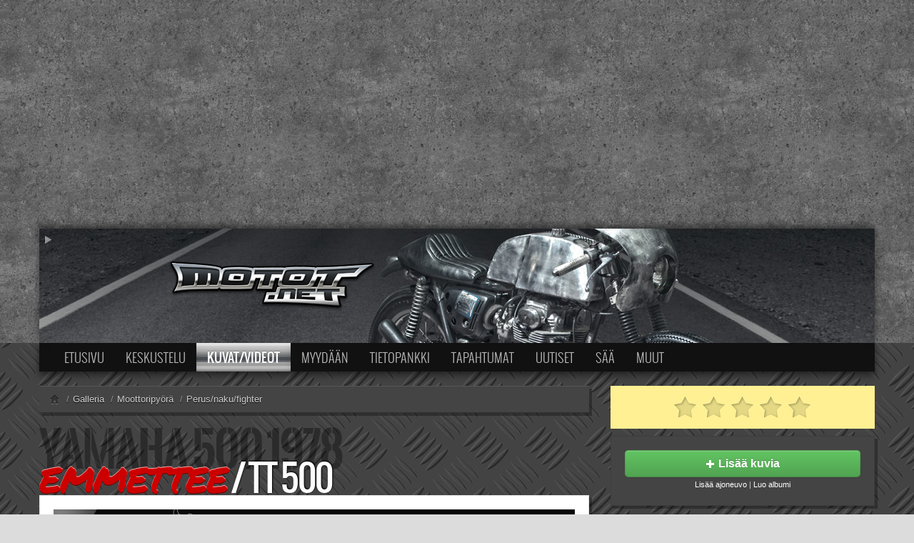

--- FILE ---
content_type: text/html; charset=UTF-8
request_url: http://www.motot.net/galleria/ajoneuvo21787/
body_size: 6679
content:
<!doctype html>
<!--[if lt IE 7]> <html class="no-js lt-ie9 lt-ie8 lt-ie7" lang="en"> <![endif]-->
<!--[if IE 7]>    <html class="no-js lt-ie9 lt-ie8" lang="en"> <![endif]-->
<!--[if IE 8]>    <html class="no-js lt-ie9" lang="en"> <![endif]-->
<!--[if gt IE 8]><!--> <html class="no-js" lang="en"> <!--<![endif]-->
<head>
	<meta charset="utf-8">
	<meta http-equiv="X-UA-Compatible" content="IE=edge,chrome=1">

	<title>TT 500 (Yamaha 500)</title>
	<meta name="description" content="" />
	<link rel="shortcut icon" href="/img/09/favicon.png" type="image/x-icon" />

	<meta name="viewport" content="width=device-width, initial-scale=1.0">

	<link rel="stylesheet" href="/static/motot/css/jquery-ui-1.8.23.custom.css">
	<link rel="stylesheet" href="/static/motot/css/bootstrap.css">
	<link rel="stylesheet" href="/static/motot/css/bootstrap-responsive.css">
	<link rel="stylesheet" href="/static/css/motot-style.1.css">

	

	<script type='text/javascript' src='http://partner.googleadservices.com/gampad/google_service.js'>
	</script>
	<script type='text/javascript'>
	GS_googleAddAdSenseService("ca-pub-3677566956284845");
	GS_googleEnableAllServices();
	</script>

	<script src="/static/motot/js/libs/modernizr-2.5.3-respond-1.1.0.min.js"></script>

	

	
	<script type='text/javascript'>
	GA_googleAddSlot("ca-pub-3677566956284845", "Motot_Boksi_Galleria");
	</script>


	<script>
		if( !window.MOTOT ) {
			window.MOTOT = {};
		}
	</script>
<script language="JavaScript">
window.MOTOT.contentType=1;
GA_googleAddAttr("Pyörä", "moottoripyörä");
var analyticsDimensionValue = "moottoripyörä";
</script>
<script language="JavaScript">
GA_googleAddAttr("Alue", "Kuvat/Videot");
</script>
<style>
<!--
  @media (min-width: 768px) {
    #motot-logo-container {
      background-image: url(//media.stidesign.net/motot/img/motot-logo-tausta-6.jpg);
      background-position: 50% 0px;
    }
  }
//-->
</style>
	<script type='text/javascript'>
		GA_googleAddSlot("ca-pub-3677566956284845", "Motot_Leaderboard_728x90");
	</script>

	<script type='text/javascript'>
		GA_googleFetchAds();
	</script>

<meta name="description" content="" />



<link rel="shortcut icon" href="/img/09/favicon_galleria.png" type="image/x-icon" />
<link href="/static/css/galleria.1.css" rel="stylesheet" type="text/css" />

<link rel="canonical" href="http://www.motot.net/galleria/ajoneuvo21787/" /><link rel="image_src" href="http://www.motot.net/galleria/kuvat/23/222907_thumb.jpg" />
<script language="JavaScript" src="http://www.motot.net/galleria/js/ajax.js?1" type="text/JavaScript"></script>

<script>
	var MOTOT = {};
</script>

</head>

<body id="galleria" class="section-viewvehicle ltr">


<div id="mototPageWrapper" class="motot-dark">
  <div id="mototPageContainer">
  <!--[if lt IE 7]><p class=chromeframe>Selaimesi on <em>todella vanha!</em> <a href="http://browsehappy.com/">Vaihda nykyaikaiseen selaimeen</a> tai <a href="http://www.google.com/chromeframe/?redirect=true">asenna selaimeesi Google Chrome Frame</a> jotta näet tämän sivun oikein.</p><![endif]-->

    <div id="mototHeadingWrapper">
      <div id="mototHeadingContainer">
      
<div id="mototLeaderboard">
<script async src="https://pagead2.googlesyndication.com/pagead/js/adsbygoogle.js"></script>
<!-- Motot Responsive ROS -->
<ins class="adsbygoogle"
     style="display:block"
     data-ad-client="ca-pub-3677566956284845"
     data-ad-slot="7503031752"
     data-ad-format="auto"
     data-full-width-responsive="true"></ins>
<script>
     (adsbygoogle = window.adsbygoogle || []).push({});
</script>
</div>

      <div class="container">
        <!-- Main hero unit for a primary marketing message or call to action -->
        <div id="motot-logo-container" class="">
        <a id="logoAnimationToggle" href="#"><i class="icon-white icon-play"></i></a>
          <div class="btn-toolbar">
            <div class="btn-group" id="motot-profile-button">

          </div>
        </div>
        <a href="http://www.motot.net" id="motot-logo"><span>Motot.net - moottoripyörä ja mopo</span></a>
      </div>
      </div>
    </div>
  </div>

    <div id="mototContentWrapper">

      <div class="container" id="mototNavigationContainer">
        <div class="navbar navbar-inverse" id="mototNavigationTop">
          <div class="navbar-inner">
            <div class="container">
              <div id="mototNavigationIcons" class="hidden-desktop pull-left"><a title="Etusivu" href="/" ><i class="motot-navi-icon-home"></i></a><a title="Keskustelu" href="/forum/" ><i class="motot-navi-icon-forum"></i></a><a title="Kuvat/videot" href="/galleria/" class="active"><i class="motot-navi-icon-gallery"></i></a><a title="Osta/myy" href="/talli/"><i class="motot-navi-icon-talli"></i></a><a title="Tietopankki" href="/wiki/"><i class="motot-navi-icon-wiki"></i></a><a title="Kevytversio" href="http://m.motot.net/"><i class="motot-navi-icon-mobile"></i></a></div>
              <a class="btn btn-navbar" id="collapseNavigationButton" data-toggle="collapse" data-target=".nav-collapse">
                <span class="icon-bar"></span>
                <span class="icon-bar"></span>
                <span class="icon-bar"></span>
              </a>
              <div class="nav-collapse">
                <ul class="nav"><li class="dropdown"><a href="/">Etusivu</a><ul class="dropdown-menu"><li><a href="/moottoripy%C3%B6r%C3%A4t">Moottoripy&ouml;r&auml;t</a></li><li><a href="/kevytmoottoripy%C3%B6r%C3%A4t">Kevytmoottoripy&ouml;r&auml;t</a></li><li><a href="/mopot">Mopot</a></li><li><a href="/crossit">Enduro/MX</a></li></ul></li><li class="dropdown"><a href="/forum/">Keskustelu</a><ul class="dropdown-menu"><li><a href="/forum/search.php">Haku</a></li><li><a href="/wiki/Motot.net:Keskustelut">S&auml;&auml;nn&ouml;t ja ohjeet</a></li></ul></li><li class="dropdown active"><a href="/galleria/">Kuvat/Videot</a><ul class="dropdown-menu"><li><a href="/galleria/haku/">Haku</a></li><li><a href="/wiki/Motot.net:Kuvat">S&auml;&auml;nn&ouml;t ja ohjeet</a></li><li class="divider"></li><li><a href="/galleria/search.php?type_content=vehicle">Uudet ajoneuvot</a></li><li><a href="/galleria/search.php?type_content=photo">Uudet kuvat</a></li><li><a href="/galleria/search.php?type_content=video">Uudet videot</a></li><li><a href="/galleria/kommentit/">Uudet kommentit</a></li></ul></li><li class="dropdown"><a href="/talli/">Myydään</a><ul class="dropdown-menu"><li><a href="/talli/haku/">Haku</a></li><li><a href="/wiki/Motot.net:Ilmoitukset">Ohjeet</a></li><li class="divider"></li><li><a href="/talli/ajoneuvot/">Ajoneuvot</a></li><li><a href="/talli/osat/">Osat</a></li></ul></li><li class=""><a href="/wiki/">Tietopankki</a></li><li class="dropdown"><a href="/tapahtumat/">Tapahtumat</a><ul class="dropdown-menu"><li><a href="/tapahtumat/163">MP15 kuvia</a></li><li><a href="/tapahtumat/127">MP14 kuvia</a></li><li><a href="/tapahtumat/70">MP13 kuvia</a></li><li><a href="/tapahtumat/167">ACS 2015 kuvia</a></li><li><a href="/galleria/events.php?mode=n">Lisää uusi tapahtuma</a></li></ul></li><li class=""><a href="/uutiset/">Uutiset</a></li><li class="dropdown"><a href="/saa/">Sää</a><ul class="dropdown-menu"><li><a href="/saa/paikkakunnat">Valitse paikkakunta</a></li><li class="divider"></li><li><a href="/saa/ennuste/Helsinki">Helsingin sää</a></li><li><a href="/saa/ennuste/Tampere">Tampereen sää</a></li><li><a href="/saa/ennuste/Turku">Turun sää</a></li><li><a href="/saa/ennuste/Oulu">Oulun sää</a></li><li><a href="/saa/ennuste/Kuopio">Kuopion sää</a></li><li><a href="/saa/ennuste/Rovaniemi">Rovaniemen sää</a></li></ul></li><li class="dropdown"><a href="#menuUnitOthers">Muut</a><ul class="dropdown-menu"><li><a href="/vip/">VIP-jäsenyys</a></li><li><a href="http://motot.spreadshirt.net/">Paidat ja vaatteet</a></li><li><a href="http://motodesign.spreadshirt.net/">Suunnittele oma paita</a></li><li class="divider"></li><li><a href="/wiki/Motot.net:Mediatiedot">Mainostus</a></li><li><a href="/palaute/">Palaute</a></li><li class="divider"></li><li><a href="http://m.motot.net/">Kevytversio</a></li></ul></li></ul>
              </div>
            </div>
          </div>
        </div>
      </div>

      <div class="container" id="mototContentContainer">




<div class="row">

<div itemscope itemtype="http://schema.org/Product">
    
<div class="span8">


<ul class="breadcrumb motot-breadcrumb-inverse">
  <li itemscope itemtype="http://data-vocabulary.org/Breadcrumb"><a href="/" itemprop="url"><i class="icon-home"></i></a></li>
  <li itemscope itemtype="http://data-vocabulary.org/Breadcrumb"><span class="divider">/</span><a href="/galleria" itemprop="url"><span itemprop="title">Galleria</span></a></li>
  <li itemscope itemtype="http://data-vocabulary.org/Breadcrumb"><span class="divider">/</span><a href="" itemprop="url"><span itemprop="title">Moottoripyörä</span></a></li>
  <li itemscope itemtype="http://data-vocabulary.org/Breadcrumb"><span class="divider">/</span><a href="http://www.motot.net/galleria/k7/" itemprop="url"><span itemprop="title">Perus/naku/fighter</span></a></li>
<!--  <li class="pull-right"><i class="icon-user"></i> <a href="http://www.motot.net/galleria/kayttaja151678/">emmettee</a></li> -->
</ul>

<h1 class="motot-inverse" title="Yamaha 500 1978">
    <a href="http://www.motot.net/galleria/kayttaja151678/" class="otsikko_korostus">emmettee</a> / <span itemprop="name">TT 500</span>
</h1>

<a name="kuvat"></a>
<div class="galleria_naytaajoneuvo">

<div class="motot-content-unit">

    <div id="galleria_ajoneuvo_tiedot">
        <a id="galleria_tiedot_avaa"></a>
        <a id="galleria_tiedot_sulje"></a>
        <div id="galleria_tiedot">
            <div class="galleria_tiedot tiedot_ajoneuvo_7">

            <h4><span><a href="http://www.motot.net/galleria/merkki108/" itemprop="brand">Yamaha</a></span><a href="http://www.motot.net/galleria/malli1109/" itemprop="model">500 <i></i></a></h4>
            <ul>
                <li>
                    <span itemprop="productionDate">Vuosimalli</span>
                    1978
                </li>
                <li>
                    <span>Iskutilavuus</span>
                    500 cc
                </li>
                <li>
                    <span>Käyttäjä</span>
                    <a href="http://www.motot.net/galleria/kayttaja151678/">emmettee</a>
                </li>
                
                <li>
                    <span>Maakunta</span>
                    <a href="http://www.motot.net/galleria/alue7/">Kanta-Häme</a>
                </li>
                
                <li>
                    <span>Lähetetty</span>
                    27.10.2017 17:24
                </li>
                <li>
                    <span>Katsottu</span>
                    901 kertaa
                </li>
                <li>
                    <span>Kuvia</span>
                    2 kuvaa
                </li>
                <li>
                    <span>Kommentteja</span>
                    <a href="#comments">0 kommenttia</a>
                </li>
            </ul>

            </div>
        </div>

        <div id="vehiclegallery">
            <img id="galleria_kuva" itemprop="image" src="http://www.motot.net/galleria/kuvat/23/222907_medium.jpg" />
        </div>
    </div>


    <div class="galleria_albumit">
        <div class="row-fluid">
            
            <div class="span6">
                <img src="http://www.motot.net/galleria/kuvat/23/222907_thumb.jpg" class="pull-left" />
                <div>
                    <p><a href="http://www.motot.net/galleria/albumi28743/"  class="motot-tooltip" rel="tooltip" title="kevyt ja jäykkä">TT 500</a></p>
                    <p><span class="label"><i class="icon-picture"></i> 2 kuvaa</span> <br />
                    Uusin lisäys 22.12.2017 19:29</p>
                </div>
            </div>
            
        </div>
    </div>

    
    <div class="galleria_kuvaus motot-bounded-content">
        <div class="expand-content"><a class="btn btn-block"><i class="icon-arrow-down"></i> Näytä lisää...</a></div>
        <div style="float:right;width:60px;height:60px;"><script src="http://connect.facebook.net/fi_FI/all.js#xfbml=1"></script><fb:like layout="box_count" show_faces="false" width="60" height="60" font="arial"></fb:like></div>
        <h3>TT 500</h3>
        <div itemprop="description">Jäykkä ja kevyt</div>
    </div>
    

    </div>

    
    <div class="galleria_katsottu motot-content-unit hidden-phone">
        <h3 class="galleria_otsikko_katsoit"><span>Katsoit viimeksi</span></h3>
        
        <dl>
            <dt><a href="http://www.motot.net/galleria/ajoneuvo21787/"><img src="http://www.motot.net/galleria/kuvat/23/222907_thumb.jpg" alt="Yamaha 500" /><span>TT 500</span></a></dt>
            <dd><a href="http://www.motot.net/galleria/ajoneuvo21787/">Yamaha 500</a></dd>
        </dl>
        
        <br />
    </div>
    

</div>

</div>
<div class="span4">

    <div class="galleria_reunapalkki galleria_arvostelut" itemprop="aggregateRating" itemscope itemtype="http://schema.org/AggregateRating">
        <div id="galleria_arvostelut_tilanne"></div>
        <ul class="galleria_tahdet">
            <li class="arvio" style="width:0px;"><span itemprop="ratingValue">0</span>/<span itemprop="bestRating">5</span></li>
            
        </ul>
        <span class="hidden" itemprop="reviewCount">0</span>
        <div id="galleria_arvostelijat"></div>
    </div>

    <div class="motot-content-unit motot-content-unit-inverse centered">
  <a href="/galleria/upload.php" class="btn btn-large btn-block btn-success"><i class="icon-plus icon-white"></i> <strong>Lisää kuvia</strong></a>
  <small>
      <a href="/galleria/vehicles.php">Lisää ajoneuvo</a> | <a href="/galleria/albums.php">Luo albumi</a>
  </small>
</div>
    
    <div class="galleria-reunapalkki motot-content-unit motot-content-unit-inverse">
        <ul class="nav nav-list">
            <li><a href="http://www.motot.net/galleria/malli1109/"><i class="icon-th-list icon-white"></i> Näytä kaikki saman malliset</a></li>
            
            <li class="divider"></li>
            <li><a href="http://www.motot.net/galleria/ajoneuvo21787/albumit/"><i class="icon-book icon-white"></i> Ajoneuvon albumit</a></li>
            <li><a href="http://www.motot.net/galleria/ajoneuvo21787/kuvat/"><i class="icon-picture icon-white"></i> Ajoneuvon kuvat</a></li>
            <li><a href="http://www.motot.net/galleria/k7/"><i class="icon-folder-open icon-white"></i> Ajoneuvon kategoria</a></li>
            <li class="divider"></li>
            <li><a href="http://www.motot.net/galleria/kayttaja151678/"><i class="icon-camera icon-white"></i> Käyttäjän galleria</a></li>
            <li><a href="http://www.motot.net/forum/memberlist.php?mode=viewprofile&u=151678"><i class="icon-user icon-white"></i> Käyttäjän profiilisivu</a></li>
        
        </ul>
    </div>
    

    <div class="galleria_reunapalkki galleria_adsense_reuna motot-content-unit motot-content-unit-inverse">
<script type="text/javascript"><!--
google_ad_client = "pub-3677566956284845";

/* Galleria moottoripyörät 300x250 */
google_ad_slot = "5143309211";

google_ad_width = 300;
google_ad_height = 250;
//-->
</script>
<script type="text/javascript"
src="http://pagead2.googlesyndication.com/pagead/show_ads.js">
</script>
</div>


    <div class="galleria_reunapalkki galleria_hakuboksi motot-content-unit motot-content-unit-inverse">
        <form action="http://www.motot.net/galleria/search.php" method="post" class="form-inline">
            <input type="hidden" name="type_content" value="vehicle" />
            <div class="input-append">
                <input type="text" name="keywords" placeholder="Hae ajoneuvoja..." />
                <button type="submit" name="submit" title="Haku" class="btn"><i class="icon-search"></i></button>
            </div>
            <div>
                <a href="http://www.motot.net/galleria/haku/">Laajennettu haku</a>
            </div>
        </form>
    </div>

    <div class="galleria_reunapalkki galleria_bbcode well hidden-phone">
        <div class="galleria_aputeksti"><b>Tässä koodit joilla voit lisätä linkin keskustelufoorumeille.</b> Huomaathan että Motot.netin keskustelufoorumin allekirjoituksiin ei saa lisätä kuvia, vaan linkit pitää esittää tekstilinkkeinä.</div>
        <dl>
            <dt>BBCode tekstillä</dt>
            <dd><code>[url=http://www.motot.net/galleria/ajoneuvo21787/]Yamaha 500 [/url]</code></dd>
            <dt>BBCode pienellä kuvalla</dt>
            <dd><code>[url=http://www.motot.net/galleria/ajoneuvo21787/][img]http://www.motot.net/galleria/kuvat/23/222907_thumb.jpg[/img][/url]</code>
            </dd>
            <dt>Jaa yhteisöpalveluissa</dt>
            <dd><iframe src="http://www.facebook.com/widgets/like.php?href=http://www.motot.net/galleria/ajoneuvo21787/" scrolling="no" frameborder="0" style="width:235px; height:50px; overflow: auto;"></iframe></dd>
        </dl>
    </div>

    

</div>
    
</div>

<script>
    MOTOT.selectedVehicleID = '21787';
    MOTOT.selectedVehiclePhoto = '222907';
    MOTOT.commentsOptions = { type: 'vehicle', page: 0, id: '21787', numTotal: 0};
    MOTOT.userLoggedIn = false;
    MOTOT.currentUser = null;
</script>
</div> <!-- row -->

<div>
  <a id="bottom" name="bottom" accesskey="z"></a>
  
</div>


    </div>
	</div>
	<!-- Sivun sisalto paattyy -->
    <footer id="mototPageFooter">
      <div class="container">
        <div class="row-fluid">
          <div class="span3">
      	    <a href="http://www.motot.net"><img id="mototLogoFooter" src="http://media.stidesign.net/motot/img/motot-footer-logo-2.png" width="250" height="100" /></a>
				    <a id="bottom" name="bottom" accesskey="z"></a>
          </div>
          <div class="span3">
            <dl>
              <dt>Tuki ja ongelmatilanteet</dt>
              <dd><a href="/forum/viewforum.php?f=20">Palautefoorumi</a></dd>
              <dt>Ylläpito ja yhteistyö</dt>
              <dd>Sami Tiilikainen<br />
                sami (ät) motot.net<br />
                <small><a href="http://www.stidesign.net">STi Design</a></small>
              </dd>
            </dl>
          </div>
          <div class="span3">
            <dl>
              <dt>Tiedotteet ja uutisvinkit</dt>
              <dd>tiedotus (ät) motot.net</dd>
              <dt>Mainostus</dt>
              <dd><a href="/wiki/Motot.net:Mediatiedot">Mediatiedot</a><br />
                myynti (ät) motot.net
              </dd>
            </dl>
          </div>
          <div class="span3">
            <dl>
              <dt><a href="/wiki/Motowiki:Tietosuojak%C3%A4yt%C3%A4nt%C3%B6">Rekisteriseloste</a></dt>
              <dt>Henkilökunta</dt>
              <dd><a href="/forum/memberlist.php?mode=leaders">Moderaattorit</a></dd>
            </dl>
            <div class="btn-group"><a class="btn" id="mototThemeDarknessToggle"><i class="icon-adjust"></i> Vaihda teeman sävy</a></div>
          </div>
        </div>
      </div>
    </footer>

  </div>
</div>

<script src="//ajax.googleapis.com/ajax/libs/jquery/1.7.2/jquery.min.js"></script>
<script>window.jQuery || document.write('<script src="/static/motot/js/libs/jquery-1.7.2.min.js"><\/script>')</script>
<script src="//ajax.googleapis.com/ajax/libs/jqueryui/1.8.23/jquery-ui.min.js"></script>
<script src="/js/jquery/plugins/jquery.cookie.js"></script>
<script src="/static/motot/js/libs/bootstrap/bootstrap.min.js"></script>
<script src="/static/motot/js/libs/underscore-min.js"></script>
<script src="/static/motot/js/script.js?v1"></script>

<script>
  (function(i,s,o,g,r,a,m){i['GoogleAnalyticsObject']=r;i[r]=i[r]||function(){
  (i[r].q=i[r].q||[]).push(arguments)},i[r].l=1*new Date();a=s.createElement(o),
  m=s.getElementsByTagName(o)[0];a.async=1;a.src=g;m.parentNode.insertBefore(a,m)
  })(window,document,'script','//www.google-analytics.com/analytics.js','ga');

  ga('create', 'UA-348672-1', 'motot.net');
  ga('require', 'displayfeatures');
  var dimension = (window.analyticsDimensionValue || 'none');
  ga('set', 'dimension1', dimension);
  if( window.gaSendEvent ) {
    ga('send', 'event', window.gaSendEvent.category, window.gaSendEvent.action);
  }
  if( window.gaSendPageView ) {
    ga('send', 'pageview', {page: window.gaSendPageView.page, title: window.gaSendPageView.title});
  } else {
    ga('send', 'pageview');
  }

</script>
<!--
<script>
	var _gaq=[['_setAccount','UA-348672-1'],['_setDomainName', 'motot.net'],['_trackPageview']];
	(function(d,t){var g=d.createElement(t),s=d.getElementsByTagName(t)[0];
	g.src=('https:'==location.protocol?'//ssl':'//www')+'.google-analytics.com/ga.js';
	s.parentNode.insertBefore(g,s)}(document,'script'));
</script>
-->







<!-- <script src="http://cdn.jquerytools.org/1.2.5/jquery.tools.min.js"></script> -->
<script src="/js/jquery/plugins/jquery.scrollTo-min.js"></script>


  <script src="/galleria/js/galleria/galleria-1.4.2.min.js"></script>
  <script src="/galleria/js/galleria/themes/classic/galleria.classic.min.js"></script>


<script src="/galleria/js/galleria.common2012.js?2015"></script>

  <script src="/galleria/js/viewvehicle2015.js?1"></script>
  <script src="//cdnjs.cloudflare.com/ajax/libs/handlebars.js/3.0.3/handlebars.min.js"></script>
  <script id="carousel-photo-comments" type="text/x-handlebars-template">
<a id="photo-details-toggle">
    <i class="{{#if closed}}icon-chevron-left{{else}}icon-remove{{/if}} icon-white"></i>
</a>
<p class="lead">{{title}}</p>
{{#if description}}<div class="muted">{{description}}</div>{{/if}}
<p><i class="icon-hdd icon-white"></i> {{filesize}} kt, <i class="icon-download icon-white"></i> {{views}} katselukertaa</p>
{{#if exif}}
<div class="photo-detail-exif">
{{#with exif}}
    {{#if exif_camera}}Kamera {{{exif_camera}}}{{/if}}{{#if exif_exposure}}, {{{exif_exposure}}} s{{/if}}{{#if exif_f}}, f {{{exif_f}}}{{/if}}{{#if exif_focal}}, {{{exif_focal}}} mm {{#if exif_focal35mm}}({{{exif_focal35mm}}} mm){{/if}}{{/if}}{{#if exif_iso}}, ISO {{{exif_iso}}}{{/if}}
{{/with}}
</div>
{{/if}}
{{#if userLoggedIn }}
<div class="btn-toolbar">
    {{#unless liked}}<a class="btn btn-success" id="like-photo"><i class="icon-thumbs-up icon-white"></i> Tykkää</a>{{/unless}}
    <a class="btn btn-success" href="{{page}}#comment" id="comment-photo"><i class="icon-comment icon-white"></i> Kommentoi</a>
</div><div class="btn-toolbar">
    <a class="btn btn-inverse" href="{{page}}"><i class="icon-picture icon-white"></i> Avaa kuvasivu</a>
</div>
{{/if}}
{{#if likers}}
<div class="photo-detail-likers">
<h4>Tykkääjät <small>({{likes}})</small></h4>
{{#each likers}}{{#unless @first}}, {{/unless}}<a href="{{url_user}}">{{username}}</a>{{/each}}
</div>
{{/if}}
<div class="photo-detail-comments">
{{#if comments}}
    <a class="pull-right" href="#" id="scrolltobottom"><i class="icon-arrow-down"></i></a>
    <h4>Kommentit <small>({{num_comments}})</small></h4>
    {{#each comments}}
    <blockquote>
        <p>{{comment}}</p>
        <small><a href="{{url_user}}">{{username}}</a></small>
    </blockquote>
    {{/each}}
{{else}}
    <h4>Ei kommentteja</h4>
{{/if}}
</div>
  </script>

</body>
</html>

--- FILE ---
content_type: text/html; charset=utf-8
request_url: https://www.google.com/recaptcha/api2/aframe
body_size: 266
content:
<!DOCTYPE HTML><html><head><meta http-equiv="content-type" content="text/html; charset=UTF-8"></head><body><script nonce="S2a5aOcsYq49VMLZApHC7Q">/** Anti-fraud and anti-abuse applications only. See google.com/recaptcha */ try{var clients={'sodar':'https://pagead2.googlesyndication.com/pagead/sodar?'};window.addEventListener("message",function(a){try{if(a.source===window.parent){var b=JSON.parse(a.data);var c=clients[b['id']];if(c){var d=document.createElement('img');d.src=c+b['params']+'&rc='+(localStorage.getItem("rc::a")?sessionStorage.getItem("rc::b"):"");window.document.body.appendChild(d);sessionStorage.setItem("rc::e",parseInt(sessionStorage.getItem("rc::e")||0)+1);localStorage.setItem("rc::h",'1769922915922');}}}catch(b){}});window.parent.postMessage("_grecaptcha_ready", "*");}catch(b){}</script></body></html>

--- FILE ---
content_type: text/css
request_url: http://www.motot.net/galleria/js/galleria/themes/classic/galleria.classic.css
body_size: 2223
content:
/* Galleria Classic Theme 2012-08-07 | https://raw.github.com/aino/galleria/master/LICENSE | (c) Aino */

#galleria-loader{height:1px!important}

.galleria-theme-classic {
    position: relative;
    overflow: hidden;
    /* background: #000; */
}
.galleria-theme-classic img {
    -moz-user-select: none;
    -webkit-user-select: none;
    -o-user-select: none;
}
.galleria-theme-classic .galleria-stage {
    position: absolute;
    top: 10px;
    bottom: 94px;
    left: 0px;
    right: 0px;
    overflow:hidden;
}
.galleria-theme-classic .galleria-thumbnails-container {
    height: 67px;
    bottom: 0;
    position: absolute;
    left: 0px;
    right: 0px;
    z-index: 2;
    background: rgb(0,0,0);
    background: rgba(0,0,0,0.5);
}
.galleria-theme-classic .galleria-carousel .galleria-thumbnails-list {
    margin-left: 30px;
    margin-right: 30px;
}
.galleria-theme-classic .galleria-thumbnails .galleria-image {
    height: 67px;
    width: 100px;
    background: #000;
    margin: 0 5px 0 0;
    /* border: 1px solid #000; */
    float: left;
    cursor: pointer;
}
.galleria-stage, 
.galleria-image img {
    cursor: pointer;
}
.galleria-thumbnails .galleria-image.active {
    -moz-box-shadow: 0px 0px 5px #000;
    -webkit-box-shadow: 0px 0px 5px #000;
    box-shadow: 0px 0px 5px #000;
}
.galleria-theme-classic .galleria-counter {
    position: absolute;
    bottom: 10px;
    left: 10px;
    text-align: right;
    color: #fff;
    font: normal 11px/1 arial,sans-serif;
    z-index: 1;
}
.galleria-theme-classic .galleria-loader {
    background: #000;
    width: 20px;
    height: 20px;
    position: absolute;
    top: 50%;
    left: 50%;
    margin-left: -10px;
    margin-top: -10px;
    z-index: 200000;
    display: none;
    background: url(classic-loader.gif) no-repeat 2px 2px;
}
.galleria-theme-classic .galleria-info {
    width: 100%;
    bottom: 67px;
    left: 0;
    height: 27px;
    line-height: 27px;
    
    z-index: 2;
    position: absolute;
}



.galleria-theme-classic .galleria-info-text {
    text-align: center;
    background: #333;
    border-bottom: 1px solid #111;
    border-top: 1px solid #333;
    font-size: 12px;
    font-weight: normal;
    line-height: 25px;
    height: 25px;
    /* IE7 */ zoom:1;
    overflow: hidden;
}
.galleria-theme-classic .galleria-info-title {
    font-size: 13px;
    line-height: 25px;
    height: 25px;
    overflow: hidden;

    display: inline-block;
    margin: 0 5px 0 0;
    color: #fff;
}
.galleria-theme-classic .galleria-info-description {
    border-bottom-left-radius: 0;
    display: none;
    /*
    font: italic 12px/1.4 georgia,serif;
    margin: 0;
    color: #bbb;
    */
}
.galleria-theme-classic .galleria-info-close {
    width: 9px;
    height: 9px;
    position: absolute;
    top: 5px;
    right: 5px;
    background-position: -753px -11px;
    opacity: .5;
    filter: alpha(opacity=50);
    cursor: pointer;
    display: none;
}
.galleria-theme-classic .notouch .galleria-info-close:hover{
    opacity:1;
    filter: alpha(opacity=100);
}
.galleria-theme-classic .touch .galleria-info-close:active{
    opacity:1;
    filter: alpha(opacity=100);
}
.galleria-theme-classic .galleria-info-link {
    background-position: -669px -5px;
    opacity: .7;
    filter: alpha(opacity=70);
    position: absolute;
    width: 20px;
    height: 20px;
    cursor: pointer;
    background-color: #000;
}
.galleria-theme-classic.notouch .galleria-info-link:hover {
    opacity: 1;
    filter: alpha(opacity=100);
}
.galleria-theme-classic.touch .galleria-info-link:active {
    opacity: 1;
    filter: alpha(opacity=100);
}
.galleria-theme-classic .galleria-image-nav {
    position: absolute;
    top: 50%;
    margin-top: -20px;
    width: 100%;
    height: 40px;
    left: 0;
    z-index: 3;
}
.galleria-theme-classic .galleria-image-nav-left,
.galleria-theme-classic .galleria-image-nav-right {
    opacity: .3;
    filter: alpha(opacity=30);
    cursor: pointer;
    width: 40px;
    height: 40px;
    position: absolute;
    left: 0px;
    z-index: 3;
    background-position: 10px 5px;
}
.galleria-theme-classic .galleria-image-nav-right {
    left: auto;
    right: 0px;
    background-position: -290px 5px;
    z-index: 2;
}
.galleria-theme-classic.notouch .galleria-image-nav-left:hover,
.galleria-theme-classic.notouch .galleria-image-nav-right:hover {
    opacity: 1;
    filter: alpha(opacity=100);
}
.galleria-theme-classic.touch .galleria-image-nav-left:active,
.galleria-theme-classic.touch .galleria-image-nav-right:active {
    opacity: 1;
    filter: alpha(opacity=100);
}
.galleria-theme-classic .galleria-thumb-nav-left,
.galleria-theme-classic .galleria-thumb-nav-right {
    cursor: pointer;
    display: none;
    background-position: -495px 5px;
    position: absolute;
    left: 0;
    top: 0;
    height: 40px;
    width: 23px;
    z-index: 3;
    opacity: .8;
    filter: alpha(opacity=80);
}
.galleria-theme-classic .galleria-thumb-nav-right {
    background-position: -578px 5px;
    border-right: none;
    right: 0;
    left: auto;
}
.galleria-theme-classic .galleria-thumbnails-container .disabled {
    opacity: .2;
    filter: alpha(opacity=20);
    cursor: default;
}
.galleria-theme-classic.notouch .galleria-thumb-nav-left:hover,
.galleria-theme-classic.notouch .galleria-thumb-nav-right:hover {
    opacity: 1;
    filter: alpha(opacity=100);
    background-color: #111;
}
.galleria-theme-classic.touch .galleria-thumb-nav-left:active,
.galleria-theme-classic.touch .galleria-thumb-nav-right:active {
    opacity: 1;
    filter: alpha(opacity=100);
    background-color: #111;
}
.galleria-theme-classic.notouch .galleria-thumbnails-container .disabled:hover {
    opacity: .2;
    filter: alpha(opacity=20);
    background-color: transparent;
}

.galleria-theme-classic .galleria-carousel .galleria-thumb-nav-left,
.galleria-theme-classic .galleria-carousel .galleria-thumb-nav-right {
    display: block;
}
.galleria-theme-classic .galleria-thumb-nav-left,
.galleria-theme-classic .galleria-thumb-nav-right,
.galleria-theme-classic .galleria-info-link,
.galleria-theme-classic .galleria-info-close,
.galleria-theme-classic .galleria-image-nav-left,
.galleria-theme-classic .galleria-image-nav-right {
    background-image: url(classic-map.png);
    background-repeat: no-repeat;
}
.galleria-theme-classic.galleria-container.videoplay .galleria-info,
.galleria-theme-classic.galleria-container.videoplay .galleria-counter{ display:none!important; }


/* MOTOT MODIFICATIONS */
.galleria-fullscreen-container {
    background: rgb(0,0,0);
    background: rgba(0,0,0,0.8);
}


.galleria-toggle-slideshow, 
.galleria-toggle-fullscreen {
    position: absolute;
    width: 16px;
    height: 16px;
    background-image: url(/img/ui-icons_ffffff_256x240.png);
    background-repeat: no-repeat;
    opacity: 0.3;
    filter: alpha(opacity=30);
    cursor: pointer;
    z-index: 100;
}
.galleria-toggle-fullscreen {
    bottom: 40px;
    left: 5px;
    background-position: -128px -112px;
}
.galleria-toggle-slideshow {
    bottom: 70px;
    left: 5px;
    background-position: 0px -160px;
}

.galleria-toggle-slideshow:hover,
.galleria-toggle-fullscreen:hover,
.galleria-info-comments:hover,
.galleria-info-rating:hover {
    opacity: 1 !important;
    filter: alpha(opacity=100) !important;
}
.galleria-slideshow-active {
    background-position: -16px -160px;
}
.galleria-fullscreen-active {
    background-position: -144px -112px;
}
.galleria-info-comments,
.galleria-info-rating {
    display: block;
    padding: 0 5px 0 0;
    opacity: 0.6;
    filter: alpha(opacity=60);
    color: #FFF;
    float: right;
    cursor: pointer;
}
.galleria-info-comments a,
.galleria-info-comments a:link {
    color: #FFF !important;
}
.galleria-info-comments span,
.galleria-info-rating span {
    display: inline-block;
    width: 16px;
    height: 16px;
    background: url(/img/ui-icons_ffffff_256x240.png) no-repeat -128px -96px;

}
.galleria-info-rating span {
    background-position: -224px -112px;
}
.galleria-comments-container,
.galleria-rating-container,
.galleria-info-description {
    width: auto;
    max-width: 400px;
    display: none;
    background: rgb(255,238,128);
    background: rgba(255,238,128,0.8);
    -moz-box-shadow: 0px 0px 5px #000;
    -webkit-box-shadow: 0px 0px 5px #000;
    box-shadow: 0px 0px 5px #000;
    border-top-left-radius: 5px 5px;
    border-top-right-radius: 5px 5px;
    border-bottom-left-radius: 5px 5px;
    color: #000;
    z-index: 10;
    position: absolute;
    padding: 10px;
}
.galleria-comments-container dl {
    margin: 0;
    padding: 0;
    text-align: left;
    line-height: 1.4em;
    height: auto;
}
.galleria-comments-container dt {
    margin: 0;
    padding: 0;
    font-weight: normal;
    line-height: 1.4em;
    height: auto;
}
.galleria-comments-container dd {
    margin: 0;
    padding: 0 0 0 5px;
    font-weight: normal;
    font-size: 0.9em;
    line-height: 1.4em;
    height: auto;
    text-align: right;
}
.galleria-comments-container dd span {
    font-weight: bold;
}


.galleria-container.fullscreen .galleria-stage {
    margin-right: 0px;
    
}
.galleria-container.fullscreen.idle .galleria-stage {
    margin-right: 0px;
    
}

.galleria-container.fullscreen .galleria-info {
    display: none !important;
}
.galleria-photo-details {
    display: none;
}
.galleria-progress {
    display: block;
    background: black;
    width: 100%;
    height: 3px;
    position: absolute;
    bottom: 0px;
    z-index: 1;
    opacity: 0.5;
}
.galleria-progress .galleria-progress-bar {
    display: block;
    width: 0;
    background-color: white;
    height: 100%;
}
.galleria-container.fullscreen .galleria-photo-details {
    display: block;
    background-color: rgb(68, 68, 68);
    background-color: rgba(68, 68, 68, 0.7);
    color: #EEE;
    height: 100%;
    height: calc(100% - 67px);
    width: 300px;
    position: absolute;
    right: 0;
    top: 0;
    overflow-y: auto;
    box-sizing: border-box;
    margin-bottom: 67px;
    transition: 1s;
    padding: 50px 10px 10px 10px;
    z-index: 2;
}
.galleria-photo-details blockquote {
    border-left: 5px solid rgba(255,255,255,0.2);
    background: rgba(0,0,0,0.2);
}

.galleria-photo-details blockquote p {
    font-size: 14px;
}
.galleria-container.fullscreen .galleria-photo-details h1,
.galleria-container.fullscreen .galleria-photo-details h2,
.galleria-container.fullscreen .galleria-photo-details h3,
.galleria-container.fullscreen .galleria-photo-details h4,
.galleria-container.fullscreen .galleria-photo-details .lead,
.galleria-container.fullscreen .galleria-photo-details a,
.galleria-container.fullscreen .galleria-photo-details a:link {
    color: #FFF;
}
.galleria-container.fullscreen.idle .galleria-photo-details {
    right: -400px;
}
.galleria-container.fullscreen .galleria-photo-details.open {
    right: 0 !important;
}
.galleria-container.fullscreen .galleria-photo-details.closed {
    right: -270px;
    opacity: 0.5;
    cursor: pointer;
}

.galleria-container.fullscreen .galleria-photo-details.closed:hover {
    right: -230px;
    opacity: 0.8;
}

.galleria-layer {
    cursor: pointer;
}

#photo-details-toggle {
    position: absolute;
    top: 5px;
    left: 5px;
}

@media (min-width: 1525px) {
    .galleria-container.fullscreen .galleria-stage {
        margin-right: 300px;
    }
    .galleria-container.fullscreen .galleria-photo-details {
        display: block;
    }
    .galleria-container.fullscreen.idle .galleria-photo-details {
        right: 0px;
    }

}

--- FILE ---
content_type: application/javascript
request_url: http://www.motot.net/galleria/js/viewvehicle2015.js?1
body_size: 3567
content:
(function(MOTOT) {
    $('#galleria_kuva').hide();
    
    
    function generateCommentsContainer(comments) {
        if( !$.isArray(comments) ) {
            return '';
        }
        var output = '<div>';
        $.each(comments, function(i,comment) {
            output += '<blockquote><p>'+comment.comment+'</p><small>'+comment.user+' '+comment.date+'</small></blockquote>';
        });
        output += '</div>';
        return output;
    }

    MOTOT.giveRating = function( vehicle, rating ) {
        $status = $('#galleria_arvostelut_tilanne');
        $status.hide();
        //$status.html('Lähetetään arviota...');
        $.ajax({
            url: '/galleria/viewvehicle.php',
            dataType: 'json',
            data: {
                noheaders: 1,
                rate: rating,
                id: vehicle
            },
            success: function(data) {
                $status.html(data.message);
                if( data.success === true ) {
                    $('li.arvio').css('width',data.stars_width+'px');
                    $('#galleria_arvostelijat').html(data.raters);
                }
                $status.slideDown('fast').delay(5000).slideUp('slow');
            },
            error: function(data) {
                $status.html('Virhe arvion tallentamisessa!');
                $status.slideDown('fast').delay(5000).slideUp('slow');
            }

        });
    }

    function getRatersAjax() {
        $.ajax({
            url: '/galleria/js/ajax.php',
            dataType: 'text',
            data: {
                action: 'like',
                type: 'vehicle',
                id: MOTOT.selectedVehicleID
            },
            success: function(data) {
                $('#galleria_arvostelijat').html(data);
            },
            error: function(data) {
                $('#galleria_arvostelijat').html('Virhe!');
            }

        });
    }

    $(function() {
        MOTOT.vehicleGalleryData = [];

        $.ajax({
            url: '/galleria/js/ajax.php',
            dataType: 'json',
            data: {
                action: 'vehiclephotos',
                vehicle: MOTOT.selectedVehicleID,
                first:0,
                last:0
            },
            success: function(data){
                $.merge( MOTOT.vehicleGalleryData, data);
                var selected = 0;
                $.each( MOTOT.vehicleGalleryData, function(i,item) {
                    item.description=null;
                    if( item.id == MOTOT.selectedVehiclePhoto ) {
                        selected = i;
                    }
                } );
                
                Galleria.loadTheme('/galleria/js/galleria/themes/classic/galleria.classic.min.js');
                Galleria.run('#vehiclegallery', {
                    debug: false,
                    dataSource: MOTOT.vehicleGalleryData,
                    idleTime: 4000,
                    width: $('#galleria_ajoneuvo_tiedot').width(),
                    height: 550,
                    imageCrop: false,
                    imagePan: false,
                    imageTimeout: 30000,
                    thumbCrop: false,
                    maxScaleRatio: 1,
                    _toggleInfo: false,
                    preload: 3,
                    show : selected,
                    responsive: true,
                    trueFullscreen: false,
                    extend: function(options) {
                        var self = this;
                        var detailsClosed = false;
                        
                        var templateSource = $("#carousel-photo-comments").html();
                        var template = Handlebars.compile(templateSource);

                        // add some elements
                        this.addElement('info-comments','comments-container','info-rating','rating-container','rate-tooltip','toggle-fullscreen','toggle-slideshow','photo-details', 'progress', 'progress-bar');
                        this.appendChild('container','photo-details');
                        this.append({
                            'info-text' : ['info-rating','rating-container','info-comments','comments-container'],
                            'stage' : ['toggle-fullscreen', 'toggle-slideshow'],
                            'images' : ['progress'],
                            'rating-container' : ['rate-tooltip'],
                            'progress' : ['progress-bar']
                        });
                        this.$('rate-tooltip').text('Tykkää klikkaamalla!');
                        this.$('info-comments').popover({
                            placement: 'top',
                            animation:true,
                            trigger: 'hover',
                            content: function() { return self.$('comments-container').html(); },
                            title: 'Uusimmat kommentit'
                        });
                        this.$('info-rating').tooltip({
                            placement: 'top',
                            animation: true,
                            trigger: 'hover',
                            title: function() { return self.$('rate-tooltip').html(); },
                        });
                        this.$('toggle-fullscreen').html('<a class="btn btn-inverse"><i class="icon-search icon-white"></i></a>');
                        this.$('toggle-slideshow').html('<a class="btn btn-inverse"><i class="icon-play icon-white"></i></a>');
                        /*
                        this.$('info-title').tooltip({
                            position: 'top center',
                            relative: true,
                            effect: 'fade'
                        });
                        */

                        // listen to when an image is shown
                        this.bind('image', function(e) {
                            var imageData = this.getData();
                            this.$('info-comments').html(imageData.comments==0 ? '' : '<span></span><a href="'+imageData.page+'#comments">'+imageData.comments+' kommenttia</a>');
                            this.$('comments-container').html(imageData.comments==0 ? '' : generateCommentsContainer(imageData.latestcomments));
                            this.$('info-rating').html('<span></span>'+imageData.rating+' tykkää');
                            this.$('rate-tooltip').text(imageData.likeMessage?imageData.likeMessage:'Tykkää klikkaamalla!');
                            return true;
                        });
                        
                        var showPhotoDetails = function(e) {
                            var imageData = self.getData();
                            var renderPhotoDetails = function(details) {
                                details['userLoggedIn'] = MOTOT.userLoggedIn;
                                details['closed'] = detailsClosed;
                                var html = template(details);
                                $('.galleria-photo-details').html(html);
                                return true;
                            };
                            console.log("Image is loaded, fullscreen: "+self.isFullscreen());
                            if( self.isFullscreen() ) {
                                if( imageData.details ) {
                                    console.log("Got fullscreen image with data already retrived");
                                    renderPhotoDetails(imageData.details);
                                } else {
                                     $.ajax({
                                        url: '/galleria/js/ajax.php',
                                        dataType: 'json',
                                        data: {
                                            action: 'photodetails',
                                            photo: imageData.id
                                        },
                                        success: function(data){
                                            console.log("Got photo ", data);
                                            imageData.details = data;
                                            for (i = 0; i < imageData.details.likers.length; i++) { 
                                                console.log("Comparing ", parseInt(imageData.details.likers[i].user_id), MOTOT.currentUser);
                                                if( parseInt(imageData.details.likers[i].user_id) == MOTOT.currentUser ) {
                                                    console.log("Liked already");
                                                    imageData.details.liked = true;
                                                    break;
                                                }
                                            }

                                            renderPhotoDetails(imageData.details);
                                        }
                                    });
                                }
                            }
                            return true;
                        };
                        
                        this.bind('idle_enter', function(e) {
                            $('.galleria-container').addClass('idle');
                            this.refreshImage();
                            return true;
                        });
                        this.bind('idle_exit', function(e) {
                            $('.galleria-container').removeClass('idle');
                            this.refreshImage();
                            return true;
                        });
                        this.bind('fullscreen_enter', function(e) {
                            $('.galleria-container').addClass('galleria-fullscreen-container');
                            this.$('toggle-fullscreen').addClass('galleria-fullscreen-active');
                            return true;
                        });
                        this.bind('fullscreen_exit', function(e) {
                            $('.galleria-container').removeClass('galleria-fullscreen-container');
                            this.$('toggle-fullscreen').removeClass('galleria-fullscreen-active');
                            return true;
                        });
                        
                        this.bind('play', function(e) {
                            console.log('got play');
                            this.$('toggle-slideshow').addClass('galleria-slideshow-active');
                            this.$('toggle-slideshow').find('i').removeClass('icon-play').addClass('icon-pause');
                            return true;
                        });
                        
                        this.bind('pause', function(e) {
                            console.log('got pause');
                            this.$('toggle-slideshow').removeClass('galleria-slideshow-active');
                            this.$('toggle-slideshow').find('i').addClass('icon-play').removeClass('icon-pause');
                            return true;
                        });
                        this.bind('image', showPhotoDetails);
                        this.bind('fullscreen_enter', showPhotoDetails);
                        
                        this.bind('progress', function(progress) { 
                            this.$('progress-bar').width(progress.percent + '%');
                        });
                        
                        this.$('info-rating').click(this.proxy(function() {
                            var $container = this.$('rate-tooltip');
                            var imageData = this.getData();
                            MOTOT.giveLike(imageData.id, 'photo', function(data) {
                                imageData.likeMessage = data.message;
                                $container.text(imageData.likeMessage);
                                self.$('info-rating').tooltip('fixTitle').tooltip('show');
                                if( data.success === true ) {
                                    imageData.rating = parseInt(imageData.rating) + 1;
                                    this.$('info-rating').html('<span></span>'+imageData.rating+' tykkää');
                                }
                            }, function() {
                                imageData.likeMessage = "Tallennus epäonnistui";
                                $container.text(imageData.likeMessage);
                                self.$('info-rating').tooltip('fixTitle').tooltip('show');
                            });
                        }));


                        this.addIdleState(this.get('toggle-fullscreen'), {
                            opacity:0
                        });
                        this.addIdleState(this.get('toggle-slideshow'), {
                            opacity:0
                        });
                        
                        
                        /*
                        this.$('stage').on('click', function(e) {
                            this.toggleFullscreen();
                        });
                        */

                        this.$('toggle-fullscreen').click(this.proxy(function() {
                            this.toggleFullscreen();
                            return false;
                        }));
                        this.$('stage').click(this.proxy(function(e) {
                            $target = $(e.target);
                            if( $target.hasClass('galleria-image-nav-left') || $target.hasClass('galleria-image-nav-right') ) {
                                e.stopPropagation();
                                return false;
                            } else {
                                this.toggleFullscreen();
                                return false;
                            }
                            
                        }));

                        this.$('toggle-slideshow').click(this.proxy(function() {
                            console.log('starting play');
                            this.playToggle();
                            return false;
                        }));

                        $(document).on('click', '#scrolltobottom', function(e) {
                            var $el = $('.galleria-photo-details');
                            $el.scrollTop($el.prop("scrollHeight"));
                            return false;
                        });
                        
                        var toggleDetails = function(e) {
                            var $el = $('.galleria-photo-details');
                            var $icon = $el.find('#photo-details-toggle i');
                            if( $el.hasClass('closed') ) {
                                $icon.addClass('icon-remove').removeClass('icon-chevron-left');
                                $el.removeClass('closed');
                                e.preventDefault();
                                e.stopPropagation();
                                detailsClosed = false;
                            } else {
                                $icon.removeClass('icon-remove').addClass('icon-chevron-left');
                                $el.addClass('closed');
                                detailsClosed = true;
                            }
                            return false;
                        };
                        $(document).on('click', '#photo-details-toggle, .galleria-photo-details.closed', toggleDetails);
                        
                        var likePhoto = function() {
                            var likeResultSuccess = function(data) {
                                self.getData().details.liked = true;
                                $('#like-photo').closest('.btn-toolbar').after('<div class="alert alert-success">'+data.message+'</div>');
                                $('#like-photo').remove();
                                console.log("Like success data", data);
                            };
                            var likeResultError = function(data) {
                                $('#like-photo').closest('.btn-toolbar').after('<div class="alert alert-error">'+data.message+'</div>');
                                console.log("Like error data", data);
                            };
                            // Save likes
                            // (MOTOT.selectedPhotoID, 'photo', likeResultSuccess, likeResultError);
                            MOTOT.giveLike(self.getData().id, 'photo', likeResultSuccess, likeResultError);

                        };
                        $(document).on('click', '#like-photo', likePhoto);

                    }
                });
            }
        });


        if( MOTOT.commentsOptions.numTotal > 3) {
            $(window).bind('scroll.comments',function(e) {
                if( MOTOT.isScrolledIntoView('#gallery_comments')) {
                    $(window).unbind('scroll.comments');
                    MOTOT.getCommentsAjax(MOTOT.commentsOptions);
                }
            });
        }
        var hideinfos = $.cookie('galleria_piilota_infot');
        if( hideinfos == 1 ) {
            $('#galleria_tiedot_sulje').hide();
            $('#galleria_tiedot').hide();
            $('#galleria_tiedot_avaa').show()
        }
        $('#galleria_tiedot_sulje').click(function(e) {
            $('#galleria_tiedot_sulje').hide();
            $('#galleria_tiedot').slideUp();
            $('#galleria_tiedot_avaa').show();
            // Set cookie to remember state
            $.cookie('galleria_piilota_infot', 1, { expires: 30, path: '/' });
        });
        $('#galleria_tiedot_avaa').click(function(e) {
            $('#galleria_tiedot_avaa').hide();
            $('#galleria_tiedot').slideDown();
            $('#galleria_tiedot_sulje').show();
            // Set cookie to remember state
            $.cookie('galleria_piilota_infot', 0, { expires: 30, path: '/' });
        });
        //onclick="return getCommentsHTML(event,'vehicle', {ID}, 0);"
        $('#gallery_comments').delegate('#galleria_kommentit_avaa,#galleria_kommentit_seuraavat,#galleria_kommentit_edelliset,.galleria_esikatselu','click',function(e) {
            e.preventDefault();
            MOTOT.getCommentsAjax(MOTOT.commentsOptions);
        });

        $rating = $('.galleria_tahdet');
        $rating.find('a.yksi').click(function(e) {
            e.preventDefault();
            MOTOT.giveRating(MOTOT.selectedVehicleID, 1);
        });
        $rating.find('a.kaksi').click(function(e) {
            e.preventDefault();
            MOTOT.giveRating(MOTOT.selectedVehicleID, 2);
        });
        $rating.find('a.kolme').click(function(e) {
            e.preventDefault();
            MOTOT.giveRating(MOTOT.selectedVehicleID, 3);
        });
        $rating.find('a.nelja').click(function(e) {
            e.preventDefault();
            MOTOT.giveRating(MOTOT.selectedVehicleID, 4);
        });
        $rating.find('a.viisi').click(function(e) {
            e.preventDefault();
            MOTOT.giveRating(MOTOT.selectedVehicleID, 5);
        });

        $('.galleria_arvostelut').delegate('#galleria_arvostelijat_muut', 'click', function(e) {
            e.preventDefault();
            getRatersAjax();
        });
    });

})(MOTOT);


--- FILE ---
content_type: application/javascript
request_url: http://www.motot.net/static/motot/js/script.js?v1
body_size: 948
content:
(function ($, window) {
  $(function(){
    var $win = $(window), $nav = $('#mototNavigationTop'), isFixed = 0;
    var navTop = $nav.length && $nav.offset().top - 40;
    var $collapseButton = $('#collapseNavigationButton');

    processScroll();

    // hack sad times - holdover until rewrite for 2.1
    $nav.on('click', function () {
      if (!isFixed) setTimeout(function () {  $win.scrollTop($win.scrollTop() - 47) }, 10)
    });

    $win.on('scroll', _.throttle(processScroll,300));

    function processScroll() {
      var scrollTop = $win.scrollTop();
      if (scrollTop >= navTop && !isFixed && $collapseButton.is(':hidden')) {
        isFixed = 1;
        $nav.addClass('navbar-fixed-top');
      } else if (scrollTop <= navTop && isFixed) {
        isFixed = 0;
        $nav.removeClass('navbar-fixed-top');
      }
    }

    $('#mototPostsList .motot-poster-dropdown').on('hover', function() {
      $(this).find('.dropdown-toggle').removeClass('clear-button');
      return false;
    }).on('mouseleave', function() {
      $(this).find('.dropdown-toggle').addClass('clear-button');
      return false;
    });
  });

  var $pmModal = $('#newPrivateMessagesModal');
  if( $pmModal.length ) {
    $pmModal.modal();
  }

  $('.motot-bounded-content .expand-content').on('click', function(e) {
    $(this).closest('.motot-bounded-content').removeClass('motot-bounded-content').find('.expand-content').addClass('hidden');
  });

  $('.motot-tooltip').tooltip();

  $('#logoAnimationToggle').click(function(e) {
      var $logoContainer = $('#motot-logo-container');
      var animationWasEnabled = $logoContainer.hasClass('play_logo_animation');
      $logoContainer.toggleClass('play_logo_animation');
      $(this).find('i').toggleClass('icon-play').toggleClass('icon-pause');

      // Set cookie to remember state
      $.cookie('stop_logo_animation', (animationWasEnabled ? 1 : 0), { expires: 30, path: '/' });

      e.preventDefault();
      return false;
  });

  $('#mototThemeDarknessToggle').click(function(e) {
      var $mototPageWrapper = $('#mototPageWrapper');
      var darknessWasEnabled = $mototPageWrapper.hasClass('motot-dark');
      $mototPageWrapper.toggleClass('motot-dark');
      //$(this).find('i').toggleClass('icon-play').toggleClass('icon-pause');

      // Set cookie to remember state
      $.cookie('motot_dark_theme', (darknessWasEnabled ? 0 : 1), { expires: 30, path: '/' });

      e.preventDefault();
      return false;
  });

  $('.motot-close-remember').click(function(e) {
    var target = $(this).attr('href').replace(/\#/g,"");
    $('#'+target).addClass('hidden');

      // Set cookie to remember state
      $.cookie('close-'+target, 1, { expires: 30, path: '/' });

      e.preventDefault();
      return false;

  });

})(window.jQuery, window);
